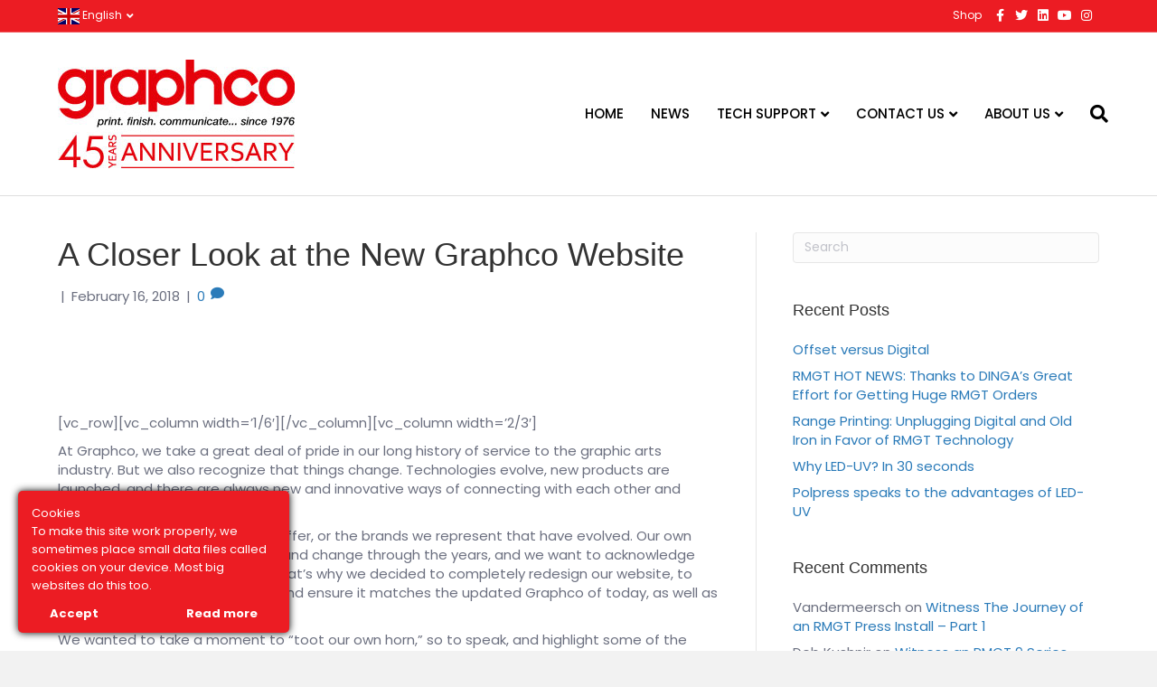

--- FILE ---
content_type: text/html; charset=UTF-8
request_url: https://rmgt9series.com/a-closer-look-at-the-new-graphco-website/
body_size: 16666
content:
<!DOCTYPE html>
<html lang="en">
<head>
<meta charset="UTF-8" />
<meta name='viewport' content='width=device-width, initial-scale=1.0' />
<meta http-equiv='X-UA-Compatible' content='IE=edge' />
<link rel="profile" href="https://gmpg.org/xfn/11" />
<title>A Closer Look at the New Graphco Website &#8211; RMGT 9Series</title>
<meta name='robots' content='max-image-preview:large' />
<link rel='dns-prefetch' href='//fonts.googleapis.com' />
<link href='https://fonts.gstatic.com' crossorigin rel='preconnect' />
<link rel="alternate" type="application/rss+xml" title="RMGT 9Series &raquo; Feed" href="https://rmgt9series.com/feed/" />
<link rel="alternate" type="application/rss+xml" title="RMGT 9Series &raquo; Comments Feed" href="https://rmgt9series.com/comments/feed/" />
<link rel="alternate" type="application/rss+xml" title="RMGT 9Series &raquo; A Closer Look at the New Graphco Website Comments Feed" href="https://rmgt9series.com/a-closer-look-at-the-new-graphco-website/feed/" />
<link rel="alternate" title="oEmbed (JSON)" type="application/json+oembed" href="https://rmgt9series.com/wp-json/oembed/1.0/embed?url=https%3A%2F%2Frmgt9series.com%2Fa-closer-look-at-the-new-graphco-website%2F" />
<link rel="alternate" title="oEmbed (XML)" type="text/xml+oembed" href="https://rmgt9series.com/wp-json/oembed/1.0/embed?url=https%3A%2F%2Frmgt9series.com%2Fa-closer-look-at-the-new-graphco-website%2F&#038;format=xml" />
<style id='wp-img-auto-sizes-contain-inline-css'>
img:is([sizes=auto i],[sizes^="auto," i]){contain-intrinsic-size:3000px 1500px}
/*# sourceURL=wp-img-auto-sizes-contain-inline-css */
</style>
<link rel='stylesheet' id='cnss_font_awesome_css-css' href='https://rmgt9series.com/wp-content/plugins/easy-social-icons/css/font-awesome/css/all.min.css?ver=7.0.0' media='all' />
<link rel='stylesheet' id='cnss_font_awesome_v4_shims-css' href='https://rmgt9series.com/wp-content/plugins/easy-social-icons/css/font-awesome/css/v4-shims.min.css?ver=7.0.0' media='all' />
<link rel='stylesheet' id='cnss_css-css' href='https://rmgt9series.com/wp-content/plugins/easy-social-icons/css/cnss.css?ver=1.0' media='all' />
<link rel='stylesheet' id='cnss_share_css-css' href='https://rmgt9series.com/wp-content/plugins/easy-social-icons/css/share.css?ver=1.0' media='all' />
<link rel='stylesheet' id='jquery.prettyphoto-css' href='https://rmgt9series.com/wp-content/plugins/wp-video-lightbox/css/prettyPhoto.css?ver=6.8.3' media='all' />
<link rel='stylesheet' id='video-lightbox-css' href='https://rmgt9series.com/wp-content/plugins/wp-video-lightbox/wp-video-lightbox.css?ver=6.8.3' media='all' />
<style id='wp-emoji-styles-inline-css'>

	img.wp-smiley, img.emoji {
		display: inline !important;
		border: none !important;
		box-shadow: none !important;
		height: 1em !important;
		width: 1em !important;
		margin: 0 0.07em !important;
		vertical-align: -0.1em !important;
		background: none !important;
		padding: 0 !important;
	}
/*# sourceURL=wp-emoji-styles-inline-css */
</style>
<style id='wp-block-library-inline-css'>
:root{--wp-block-synced-color:#7a00df;--wp-block-synced-color--rgb:122,0,223;--wp-bound-block-color:var(--wp-block-synced-color);--wp-editor-canvas-background:#ddd;--wp-admin-theme-color:#007cba;--wp-admin-theme-color--rgb:0,124,186;--wp-admin-theme-color-darker-10:#006ba1;--wp-admin-theme-color-darker-10--rgb:0,107,160.5;--wp-admin-theme-color-darker-20:#005a87;--wp-admin-theme-color-darker-20--rgb:0,90,135;--wp-admin-border-width-focus:2px}@media (min-resolution:192dpi){:root{--wp-admin-border-width-focus:1.5px}}.wp-element-button{cursor:pointer}:root .has-very-light-gray-background-color{background-color:#eee}:root .has-very-dark-gray-background-color{background-color:#313131}:root .has-very-light-gray-color{color:#eee}:root .has-very-dark-gray-color{color:#313131}:root .has-vivid-green-cyan-to-vivid-cyan-blue-gradient-background{background:linear-gradient(135deg,#00d084,#0693e3)}:root .has-purple-crush-gradient-background{background:linear-gradient(135deg,#34e2e4,#4721fb 50%,#ab1dfe)}:root .has-hazy-dawn-gradient-background{background:linear-gradient(135deg,#faaca8,#dad0ec)}:root .has-subdued-olive-gradient-background{background:linear-gradient(135deg,#fafae1,#67a671)}:root .has-atomic-cream-gradient-background{background:linear-gradient(135deg,#fdd79a,#004a59)}:root .has-nightshade-gradient-background{background:linear-gradient(135deg,#330968,#31cdcf)}:root .has-midnight-gradient-background{background:linear-gradient(135deg,#020381,#2874fc)}:root{--wp--preset--font-size--normal:16px;--wp--preset--font-size--huge:42px}.has-regular-font-size{font-size:1em}.has-larger-font-size{font-size:2.625em}.has-normal-font-size{font-size:var(--wp--preset--font-size--normal)}.has-huge-font-size{font-size:var(--wp--preset--font-size--huge)}.has-text-align-center{text-align:center}.has-text-align-left{text-align:left}.has-text-align-right{text-align:right}.has-fit-text{white-space:nowrap!important}#end-resizable-editor-section{display:none}.aligncenter{clear:both}.items-justified-left{justify-content:flex-start}.items-justified-center{justify-content:center}.items-justified-right{justify-content:flex-end}.items-justified-space-between{justify-content:space-between}.screen-reader-text{border:0;clip-path:inset(50%);height:1px;margin:-1px;overflow:hidden;padding:0;position:absolute;width:1px;word-wrap:normal!important}.screen-reader-text:focus{background-color:#ddd;clip-path:none;color:#444;display:block;font-size:1em;height:auto;left:5px;line-height:normal;padding:15px 23px 14px;text-decoration:none;top:5px;width:auto;z-index:100000}html :where(.has-border-color){border-style:solid}html :where([style*=border-top-color]){border-top-style:solid}html :where([style*=border-right-color]){border-right-style:solid}html :where([style*=border-bottom-color]){border-bottom-style:solid}html :where([style*=border-left-color]){border-left-style:solid}html :where([style*=border-width]){border-style:solid}html :where([style*=border-top-width]){border-top-style:solid}html :where([style*=border-right-width]){border-right-style:solid}html :where([style*=border-bottom-width]){border-bottom-style:solid}html :where([style*=border-left-width]){border-left-style:solid}html :where(img[class*=wp-image-]){height:auto;max-width:100%}:where(figure){margin:0 0 1em}html :where(.is-position-sticky){--wp-admin--admin-bar--position-offset:var(--wp-admin--admin-bar--height,0px)}@media screen and (max-width:600px){html :where(.is-position-sticky){--wp-admin--admin-bar--position-offset:0px}}

/*# sourceURL=wp-block-library-inline-css */
</style><link rel='stylesheet' id='wc-blocks-style-css' href='https://rmgt9series.com/wp-content/plugins/woocommerce/assets/client/blocks/wc-blocks.css?ver=wc-10.4.0' media='all' />
<style id='global-styles-inline-css'>
:root{--wp--preset--aspect-ratio--square: 1;--wp--preset--aspect-ratio--4-3: 4/3;--wp--preset--aspect-ratio--3-4: 3/4;--wp--preset--aspect-ratio--3-2: 3/2;--wp--preset--aspect-ratio--2-3: 2/3;--wp--preset--aspect-ratio--16-9: 16/9;--wp--preset--aspect-ratio--9-16: 9/16;--wp--preset--color--black: #000000;--wp--preset--color--cyan-bluish-gray: #abb8c3;--wp--preset--color--white: #ffffff;--wp--preset--color--pale-pink: #f78da7;--wp--preset--color--vivid-red: #cf2e2e;--wp--preset--color--luminous-vivid-orange: #ff6900;--wp--preset--color--luminous-vivid-amber: #fcb900;--wp--preset--color--light-green-cyan: #7bdcb5;--wp--preset--color--vivid-green-cyan: #00d084;--wp--preset--color--pale-cyan-blue: #8ed1fc;--wp--preset--color--vivid-cyan-blue: #0693e3;--wp--preset--color--vivid-purple: #9b51e0;--wp--preset--color--fl-heading-text: #333333;--wp--preset--color--fl-body-bg: #f2f2f2;--wp--preset--color--fl-body-text: #6b6f7f;--wp--preset--color--fl-accent: #2b7bb9;--wp--preset--color--fl-accent-hover: #2b7bb9;--wp--preset--color--fl-topbar-bg: #ec1c23;--wp--preset--color--fl-topbar-text: #ffffff;--wp--preset--color--fl-topbar-link: #ffffff;--wp--preset--color--fl-topbar-hover: #000000;--wp--preset--color--fl-header-bg: #ffffff;--wp--preset--color--fl-header-text: #000000;--wp--preset--color--fl-header-link: #000000;--wp--preset--color--fl-header-hover: #e9132b;--wp--preset--color--fl-nav-bg: #ffffff;--wp--preset--color--fl-nav-link: #020000;--wp--preset--color--fl-nav-hover: #000000;--wp--preset--color--fl-content-bg: #ffffff;--wp--preset--color--fl-footer-widgets-bg: #1e1e1e;--wp--preset--color--fl-footer-widgets-text: #ffffff;--wp--preset--color--fl-footer-widgets-link: #ffffff;--wp--preset--color--fl-footer-widgets-hover: #ffffff;--wp--preset--color--fl-footer-bg: #242424;--wp--preset--color--fl-footer-text: #ffffff;--wp--preset--color--fl-footer-link: #ffffff;--wp--preset--color--fl-footer-hover: #428bca;--wp--preset--gradient--vivid-cyan-blue-to-vivid-purple: linear-gradient(135deg,rgb(6,147,227) 0%,rgb(155,81,224) 100%);--wp--preset--gradient--light-green-cyan-to-vivid-green-cyan: linear-gradient(135deg,rgb(122,220,180) 0%,rgb(0,208,130) 100%);--wp--preset--gradient--luminous-vivid-amber-to-luminous-vivid-orange: linear-gradient(135deg,rgb(252,185,0) 0%,rgb(255,105,0) 100%);--wp--preset--gradient--luminous-vivid-orange-to-vivid-red: linear-gradient(135deg,rgb(255,105,0) 0%,rgb(207,46,46) 100%);--wp--preset--gradient--very-light-gray-to-cyan-bluish-gray: linear-gradient(135deg,rgb(238,238,238) 0%,rgb(169,184,195) 100%);--wp--preset--gradient--cool-to-warm-spectrum: linear-gradient(135deg,rgb(74,234,220) 0%,rgb(151,120,209) 20%,rgb(207,42,186) 40%,rgb(238,44,130) 60%,rgb(251,105,98) 80%,rgb(254,248,76) 100%);--wp--preset--gradient--blush-light-purple: linear-gradient(135deg,rgb(255,206,236) 0%,rgb(152,150,240) 100%);--wp--preset--gradient--blush-bordeaux: linear-gradient(135deg,rgb(254,205,165) 0%,rgb(254,45,45) 50%,rgb(107,0,62) 100%);--wp--preset--gradient--luminous-dusk: linear-gradient(135deg,rgb(255,203,112) 0%,rgb(199,81,192) 50%,rgb(65,88,208) 100%);--wp--preset--gradient--pale-ocean: linear-gradient(135deg,rgb(255,245,203) 0%,rgb(182,227,212) 50%,rgb(51,167,181) 100%);--wp--preset--gradient--electric-grass: linear-gradient(135deg,rgb(202,248,128) 0%,rgb(113,206,126) 100%);--wp--preset--gradient--midnight: linear-gradient(135deg,rgb(2,3,129) 0%,rgb(40,116,252) 100%);--wp--preset--font-size--small: 13px;--wp--preset--font-size--medium: 20px;--wp--preset--font-size--large: 36px;--wp--preset--font-size--x-large: 42px;--wp--preset--spacing--20: 0.44rem;--wp--preset--spacing--30: 0.67rem;--wp--preset--spacing--40: 1rem;--wp--preset--spacing--50: 1.5rem;--wp--preset--spacing--60: 2.25rem;--wp--preset--spacing--70: 3.38rem;--wp--preset--spacing--80: 5.06rem;--wp--preset--shadow--natural: 6px 6px 9px rgba(0, 0, 0, 0.2);--wp--preset--shadow--deep: 12px 12px 50px rgba(0, 0, 0, 0.4);--wp--preset--shadow--sharp: 6px 6px 0px rgba(0, 0, 0, 0.2);--wp--preset--shadow--outlined: 6px 6px 0px -3px rgb(255, 255, 255), 6px 6px rgb(0, 0, 0);--wp--preset--shadow--crisp: 6px 6px 0px rgb(0, 0, 0);}:where(.is-layout-flex){gap: 0.5em;}:where(.is-layout-grid){gap: 0.5em;}body .is-layout-flex{display: flex;}.is-layout-flex{flex-wrap: wrap;align-items: center;}.is-layout-flex > :is(*, div){margin: 0;}body .is-layout-grid{display: grid;}.is-layout-grid > :is(*, div){margin: 0;}:where(.wp-block-columns.is-layout-flex){gap: 2em;}:where(.wp-block-columns.is-layout-grid){gap: 2em;}:where(.wp-block-post-template.is-layout-flex){gap: 1.25em;}:where(.wp-block-post-template.is-layout-grid){gap: 1.25em;}.has-black-color{color: var(--wp--preset--color--black) !important;}.has-cyan-bluish-gray-color{color: var(--wp--preset--color--cyan-bluish-gray) !important;}.has-white-color{color: var(--wp--preset--color--white) !important;}.has-pale-pink-color{color: var(--wp--preset--color--pale-pink) !important;}.has-vivid-red-color{color: var(--wp--preset--color--vivid-red) !important;}.has-luminous-vivid-orange-color{color: var(--wp--preset--color--luminous-vivid-orange) !important;}.has-luminous-vivid-amber-color{color: var(--wp--preset--color--luminous-vivid-amber) !important;}.has-light-green-cyan-color{color: var(--wp--preset--color--light-green-cyan) !important;}.has-vivid-green-cyan-color{color: var(--wp--preset--color--vivid-green-cyan) !important;}.has-pale-cyan-blue-color{color: var(--wp--preset--color--pale-cyan-blue) !important;}.has-vivid-cyan-blue-color{color: var(--wp--preset--color--vivid-cyan-blue) !important;}.has-vivid-purple-color{color: var(--wp--preset--color--vivid-purple) !important;}.has-black-background-color{background-color: var(--wp--preset--color--black) !important;}.has-cyan-bluish-gray-background-color{background-color: var(--wp--preset--color--cyan-bluish-gray) !important;}.has-white-background-color{background-color: var(--wp--preset--color--white) !important;}.has-pale-pink-background-color{background-color: var(--wp--preset--color--pale-pink) !important;}.has-vivid-red-background-color{background-color: var(--wp--preset--color--vivid-red) !important;}.has-luminous-vivid-orange-background-color{background-color: var(--wp--preset--color--luminous-vivid-orange) !important;}.has-luminous-vivid-amber-background-color{background-color: var(--wp--preset--color--luminous-vivid-amber) !important;}.has-light-green-cyan-background-color{background-color: var(--wp--preset--color--light-green-cyan) !important;}.has-vivid-green-cyan-background-color{background-color: var(--wp--preset--color--vivid-green-cyan) !important;}.has-pale-cyan-blue-background-color{background-color: var(--wp--preset--color--pale-cyan-blue) !important;}.has-vivid-cyan-blue-background-color{background-color: var(--wp--preset--color--vivid-cyan-blue) !important;}.has-vivid-purple-background-color{background-color: var(--wp--preset--color--vivid-purple) !important;}.has-black-border-color{border-color: var(--wp--preset--color--black) !important;}.has-cyan-bluish-gray-border-color{border-color: var(--wp--preset--color--cyan-bluish-gray) !important;}.has-white-border-color{border-color: var(--wp--preset--color--white) !important;}.has-pale-pink-border-color{border-color: var(--wp--preset--color--pale-pink) !important;}.has-vivid-red-border-color{border-color: var(--wp--preset--color--vivid-red) !important;}.has-luminous-vivid-orange-border-color{border-color: var(--wp--preset--color--luminous-vivid-orange) !important;}.has-luminous-vivid-amber-border-color{border-color: var(--wp--preset--color--luminous-vivid-amber) !important;}.has-light-green-cyan-border-color{border-color: var(--wp--preset--color--light-green-cyan) !important;}.has-vivid-green-cyan-border-color{border-color: var(--wp--preset--color--vivid-green-cyan) !important;}.has-pale-cyan-blue-border-color{border-color: var(--wp--preset--color--pale-cyan-blue) !important;}.has-vivid-cyan-blue-border-color{border-color: var(--wp--preset--color--vivid-cyan-blue) !important;}.has-vivid-purple-border-color{border-color: var(--wp--preset--color--vivid-purple) !important;}.has-vivid-cyan-blue-to-vivid-purple-gradient-background{background: var(--wp--preset--gradient--vivid-cyan-blue-to-vivid-purple) !important;}.has-light-green-cyan-to-vivid-green-cyan-gradient-background{background: var(--wp--preset--gradient--light-green-cyan-to-vivid-green-cyan) !important;}.has-luminous-vivid-amber-to-luminous-vivid-orange-gradient-background{background: var(--wp--preset--gradient--luminous-vivid-amber-to-luminous-vivid-orange) !important;}.has-luminous-vivid-orange-to-vivid-red-gradient-background{background: var(--wp--preset--gradient--luminous-vivid-orange-to-vivid-red) !important;}.has-very-light-gray-to-cyan-bluish-gray-gradient-background{background: var(--wp--preset--gradient--very-light-gray-to-cyan-bluish-gray) !important;}.has-cool-to-warm-spectrum-gradient-background{background: var(--wp--preset--gradient--cool-to-warm-spectrum) !important;}.has-blush-light-purple-gradient-background{background: var(--wp--preset--gradient--blush-light-purple) !important;}.has-blush-bordeaux-gradient-background{background: var(--wp--preset--gradient--blush-bordeaux) !important;}.has-luminous-dusk-gradient-background{background: var(--wp--preset--gradient--luminous-dusk) !important;}.has-pale-ocean-gradient-background{background: var(--wp--preset--gradient--pale-ocean) !important;}.has-electric-grass-gradient-background{background: var(--wp--preset--gradient--electric-grass) !important;}.has-midnight-gradient-background{background: var(--wp--preset--gradient--midnight) !important;}.has-small-font-size{font-size: var(--wp--preset--font-size--small) !important;}.has-medium-font-size{font-size: var(--wp--preset--font-size--medium) !important;}.has-large-font-size{font-size: var(--wp--preset--font-size--large) !important;}.has-x-large-font-size{font-size: var(--wp--preset--font-size--x-large) !important;}
/*# sourceURL=global-styles-inline-css */
</style>

<style id='classic-theme-styles-inline-css'>
/*! This file is auto-generated */
.wp-block-button__link{color:#fff;background-color:#32373c;border-radius:9999px;box-shadow:none;text-decoration:none;padding:calc(.667em + 2px) calc(1.333em + 2px);font-size:1.125em}.wp-block-file__button{background:#32373c;color:#fff;text-decoration:none}
/*# sourceURL=/wp-includes/css/classic-themes.min.css */
</style>
<link rel='stylesheet' id='ct-uber-gdpr-css' href='https://rmgt9series.com/wp-content/plugins/ct-uber-gdpr/assets/css/style.css?ver=6.8.3' media='all' />
<link rel='stylesheet' id='woocommerce-layout-css' href='https://rmgt9series.com/wp-content/plugins/woocommerce/assets/css/woocommerce-layout.css?ver=10.4.0' media='all' />
<link rel='stylesheet' id='woocommerce-smallscreen-css' href='https://rmgt9series.com/wp-content/plugins/woocommerce/assets/css/woocommerce-smallscreen.css?ver=10.4.0' media='only screen and (max-width: 767px)' />
<link rel='stylesheet' id='woocommerce-general-css' href='https://rmgt9series.com/wp-content/plugins/woocommerce/assets/css/woocommerce.css?ver=10.4.0' media='all' />
<style id='woocommerce-inline-inline-css'>
.woocommerce form .form-row .required { visibility: visible; }
/*# sourceURL=woocommerce-inline-inline-css */
</style>
<link rel='stylesheet' id='jquery-magnificpopup-css' href='https://rmgt9series.com/wp-content/plugins/bb-plugin/css/jquery.magnificpopup.min.css?ver=2.9.4.1' media='all' />
<link rel='stylesheet' id='font-awesome-5-css' href='https://rmgt9series.com/wp-content/plugins/bb-plugin/fonts/fontawesome/5.15.4/css/all.min.css?ver=2.9.4.1' media='all' />
<link rel='stylesheet' id='bootstrap-css' href='https://rmgt9series.com/wp-content/themes/bb-theme/css/bootstrap.min.css?ver=1.7.19.1' media='all' />
<link rel='stylesheet' id='fl-automator-skin-css' href='https://rmgt9series.com/wp-content/uploads/bb-theme/skin-693c03c881add.css?ver=1.7.19.1' media='all' />
<link rel='stylesheet' id='fl-child-theme-css' href='https://rmgt9series.com/wp-content/themes/bb-theme-child/style.css?ver=6.8.3' media='all' />
<link rel='stylesheet' id='fl-builder-google-fonts-be1a58aa9a45632ede7273fc6e997654-css' href='//fonts.googleapis.com/css?family=Poppins%3A300%2C400%2C700%2C500&#038;ver=6.8.3' media='all' />
<script src="https://rmgt9series.com/wp-includes/js/jquery/jquery.min.js?ver=3.7.1" id="jquery-core-js"></script>
<script src="https://rmgt9series.com/wp-includes/js/jquery/jquery-migrate.min.js?ver=3.4.1" id="jquery-migrate-js"></script>
<script src="https://rmgt9series.com/wp-content/plugins/easy-social-icons/js/cnss.js?ver=1.0" id="cnss_js-js"></script>
<script src="https://rmgt9series.com/wp-content/plugins/easy-social-icons/js/share.js?ver=1.0" id="cnss_share_js-js"></script>
<script id="file_uploads_nfpluginsettings-js-extra">
var params = {"clearLogRestUrl":"https://rmgt9series.com/wp-json/nf-file-uploads/debug-log/delete-all","clearLogButtonId":"file_uploads_clear_debug_logger","downloadLogRestUrl":"https://rmgt9series.com/wp-json/nf-file-uploads/debug-log/get-all","downloadLogButtonId":"file_uploads_download_debug_logger"};
//# sourceURL=file_uploads_nfpluginsettings-js-extra
</script>
<script src="https://rmgt9series.com/wp-content/plugins/ninja-forms-uploads/assets/js/nfpluginsettings.js?ver=3.3.22" id="file_uploads_nfpluginsettings-js"></script>
<script src="https://rmgt9series.com/wp-content/plugins/wp-video-lightbox/js/jquery.prettyPhoto.js?ver=3.1.6" id="jquery.prettyphoto-js"></script>
<script id="video-lightbox-js-extra">
var vlpp_vars = {"prettyPhoto_rel":"wp-video-lightbox","animation_speed":"fast","slideshow":"5000","autoplay_slideshow":"false","opacity":"0.80","show_title":"true","allow_resize":"true","allow_expand":"true","default_width":"640","default_height":"480","counter_separator_label":"/","theme":"pp_default","horizontal_padding":"20","hideflash":"false","wmode":"opaque","autoplay":"false","modal":"false","deeplinking":"false","overlay_gallery":"true","overlay_gallery_max":"30","keyboard_shortcuts":"true","ie6_fallback":"true"};
//# sourceURL=video-lightbox-js-extra
</script>
<script src="https://rmgt9series.com/wp-content/plugins/wp-video-lightbox/js/video-lightbox.js?ver=3.1.6" id="video-lightbox-js"></script>
<script src="https://rmgt9series.com/wp-content/plugins/woocommerce/assets/js/jquery-blockui/jquery.blockUI.min.js?ver=2.7.0-wc.10.4.0" id="wc-jquery-blockui-js" defer data-wp-strategy="defer"></script>
<script id="wc-add-to-cart-js-extra">
var wc_add_to_cart_params = {"ajax_url":"/wp-admin/admin-ajax.php","wc_ajax_url":"/?wc-ajax=%%endpoint%%","i18n_view_cart":"View cart","cart_url":"https://rmgt9series.com","is_cart":"","cart_redirect_after_add":"no"};
//# sourceURL=wc-add-to-cart-js-extra
</script>
<script src="https://rmgt9series.com/wp-content/plugins/woocommerce/assets/js/frontend/add-to-cart.min.js?ver=10.4.0" id="wc-add-to-cart-js" defer data-wp-strategy="defer"></script>
<script src="https://rmgt9series.com/wp-content/plugins/woocommerce/assets/js/js-cookie/js.cookie.min.js?ver=2.1.4-wc.10.4.0" id="wc-js-cookie-js" defer data-wp-strategy="defer"></script>
<script id="woocommerce-js-extra">
var woocommerce_params = {"ajax_url":"/wp-admin/admin-ajax.php","wc_ajax_url":"/?wc-ajax=%%endpoint%%","i18n_password_show":"Show password","i18n_password_hide":"Hide password"};
//# sourceURL=woocommerce-js-extra
</script>
<script src="https://rmgt9series.com/wp-content/plugins/woocommerce/assets/js/frontend/woocommerce.min.js?ver=10.4.0" id="woocommerce-js" defer data-wp-strategy="defer"></script>
<link rel="https://api.w.org/" href="https://rmgt9series.com/wp-json/" /><link rel="alternate" title="JSON" type="application/json" href="https://rmgt9series.com/wp-json/wp/v2/posts/7556" /><link rel="EditURI" type="application/rsd+xml" title="RSD" href="https://rmgt9series.com/xmlrpc.php?rsd" />
<meta name="generator" content="WordPress 6.8.3" />
<meta name="generator" content="WooCommerce 10.4.0" />
<link rel="canonical" href="https://rmgt9series.com/a-closer-look-at-the-new-graphco-website/" />
<link rel='shortlink' href='https://rmgt9series.com/?p=7556' />
<style type="text/css">
		ul.cnss-social-icon li.cn-fa-icon a{background-color:#666666!important;}
		ul.cnss-social-icon li.cn-fa-icon a:hover{background-color:#4c87ca!important;color:#ffffff!important;}
		</style><script>
            WP_VIDEO_LIGHTBOX_VERSION="1.9.12";
            WP_VID_LIGHTBOX_URL="https://rmgt9series.com/wp-content/plugins/wp-video-lightbox";
                        function wpvl_paramReplace(name, string, value) {
                // Find the param with regex
                // Grab the first character in the returned string (should be ? or &)
                // Replace our href string with our new value, passing on the name and delimeter

                var re = new RegExp("[\?&]" + name + "=([^&#]*)");
                var matches = re.exec(string);
                var newString;

                if (matches === null) {
                    // if there are no params, append the parameter
                    newString = string + '?' + name + '=' + value;
                } else {
                    var delimeter = matches[0].charAt(0);
                    newString = string.replace(re, delimeter + name + "=" + value);
                }
                return newString;
            }
            </script><link rel="pingback" href="https://rmgt9series.com/xmlrpc.php">
	<noscript><style>.woocommerce-product-gallery{ opacity: 1 !important; }</style></noscript>
	<style>.recentcomments a{display:inline !important;padding:0 !important;margin:0 !important;}</style>
        <div id="wdm-cart-count" style="display:none" data-display-bubble="0">
            <a href='https://rmgt9series.com/inquiry-and-quote-cart/' class='wdm-cart-count-link' title="0 product added in Inquiry Cart">
                <span class='wdm-quoteupicon wdm-quoteupicon-list'></span><span class='wdm-quoteupicon-count'>0</span>
            </a>
        </div>
        <link rel="icon" href="https://rmgt9series.com/wp-content/uploads/2019/02/cropped-graphco-favicon-1-32x32.png" sizes="32x32" />
<link rel="icon" href="https://rmgt9series.com/wp-content/uploads/2019/02/cropped-graphco-favicon-1-192x192.png" sizes="192x192" />
<link rel="apple-touch-icon" href="https://rmgt9series.com/wp-content/uploads/2019/02/cropped-graphco-favicon-1-180x180.png" />
<meta name="msapplication-TileImage" content="https://rmgt9series.com/wp-content/uploads/2019/02/cropped-graphco-favicon-1-270x270.png" />
		<style id="wp-custom-css">
			/* Grayscale To Color */
.gray-scale-img .fl-photo-content {
  overflow: hidden;
  -webkit-backface-visibility: hidden;
}
.gray-scale-img .fl-photo-content .fl-photo-img {
  -webkit-filter: grayscale(100%);
          filter: grayscale(100%);
  -webkit-transition: .3s ease-in-out;
          transition: .3s ease-in-out;
  will-change: filter;
}
.gray-scale-img .fl-photo-content .fl-photo-img:hover {
  -webkit-filter: grayscale(0);
          filter: grayscale(0);
}

.widget_cnss_widget {
	float:left !important;
}

.fl-page-footer-widgets a:hover .fa{
	color:#fff !important;
}
@media screen and (min-width: 900px){
#accordion-container{
	width:50%;
	float:right;
}
}
#accordion-container{
	padding:0px !important;
	border: 1px solid #d3d3d3 !important;
background: #e6e6e6 url("https://ajax.googleapis.com/ajax/libs/jqueryui/1.11.2/themes/smoothness/images/ui-bg_glass_75_e6e6e6_1x400.png") 50% 50% repeat-x !important;}

.description_tab{
	float:none !important;
	text-align:center !important;
	font-weight: 600 !important;
text-transform: uppercase !important;
letter-spacing: 1px !important;
font-family: 'Open Sans',sans-serif !important;
}
.accordion-header-icon{
	display:none !important;
}


.accordion-header{
	background:transparent !important;
}

.fl-post-grid-title a:hover, .fl-post-grid-title a:focus {
color: #d60000 !important;
}

.fl-post-author{
	display:none !important;
}

.related.products{
  display: none !important;
}

.product_type_simple{
	background-color: #eee !important;
}
@media screen and (max-width: 400px){
.fl-page-footer-widgets-row .col-sm-4 {
	clear:both !important;
	}
}

.fl-page-footer-widgets-row .col-sm-3:nth-child(1),.fl-page-footer-widgets-row .col-sm-3:nth-child(2) {
width:30% !important
}

.fl-page-footer-widgets-row .col-sm-3:nth-child(3),.fl-page-footer-widgets-row .col-sm-3:nth-child(4) {
width:20% !important
}

.term-883 .type-product, .term-884 .type-product, .term-885 .type-product, .term-859 .type-product, .term-17 .type-product, .term-1000  .type-product {
display:none !important
}

.term-883 .woocommerce-result-count, .term-884 .woocommerce-result-count, .term-885 .woocommerce-result-count, .term-859 .woocommerce-result-count,
.term-17 .woocommerce-result-count, .term-1000  .woocommerce-result-count{
	display:none !important 
}

.term-883 .woocommerce-pagination, .term-884 .woocommerce-pagination, .term-885 .woocommerce-pagination, .term-859 .woocommerce-pagination, .term-17 .woocommerce-pagination, .term-1000 .woocommerce-pagination{
display:none !important
}

.attachment-woocommerce_thumbnail {
height:161px !important
}

#wpnbio-close img {
    background: #fff !important;
}		</style>
		<script id="fl-theme-custom-js"><script type="text/javascript">
piAId = '689483';
piCId = '1999';
piHostname = 'pi.pardot.com';

(function() {
function async_load(){
var s = document.createElement('script'); s.type = 'text/javascript';
s.src = ('https:' == document.location.protocol ? 'https://pi' : 'http://cdn') + '.pardot.com/pd.js';
var c = document.getElementsByTagName('script')[0]; c.parentNode.insertBefore(s, c);
}
if(window.attachEvent) { window.attachEvent('onload', async_load); }
else { window.addEventListener('load', async_load, false); }
})();
</script>
</script>
<script type="text/javascript">
    var _ss = _ss || [];
    _ss.push(['_setDomain', 'https://koi-3QN8OHYUXS.marketingautomation.services/net']);
    _ss.push(['_setAccount', 'KOI-3T5DB79E3M']);
    _ss.push(['_trackPageView']);
(function() {
    var ss = document.createElement('script');
    ss.type = 'text/javascript'; ss.async = true;
    ss.src = ('https:' == document.location.protocol ? 'https://' : 'http://') + 'koi-3QN8OHYUXS.marketingautomation.services/client/ss.js?ver=1.1.1';
    var scr = document.getElementsByTagName('script')[0];
    scr.parentNode.insertBefore(ss, scr);
})();
</script>


<!-- Global site tag (gtag.js) - Google Analytics -->
<script async src="https://www.googletagmanager.com/gtag/js?id=UA-135071642-1"></script>
<script>
  window.dataLayer = window.dataLayer || [];
  function gtag(){dataLayer.push(arguments);}
  gtag('js', new Date());

  gtag('config', 'UA-135071642-1');
</script>

<link rel='stylesheet' id='wdm-quoteup-icon-css' href='https://rmgt9series.com/wp-content/plugins/product-enquiry-pro/css/public/wdm-quoteup-icon.css?ver=6.8.3' media='all' />
<link rel='stylesheet' id='quoteup-common-css-css' href='https://rmgt9series.com/wp-content/plugins/product-enquiry-pro/css/common.css?ver=6.8.3' media='all' />
</head>
<body data-rsssl=1 class="wp-singular post-template-default single single-post postid-7556 single-format-standard wp-theme-bb-theme wp-child-theme-bb-theme-child theme-bb-theme fl-builder-2-9-4-1 fl-theme-1-7-19-1 fl-no-js woocommerce-no-js fl-framework-bootstrap fl-preset-default fl-full-width fl-has-sidebar fl-scroll-to-top fl-search-active fl-submenu-indicator" itemscope="itemscope" itemtype="https://schema.org/WebPage">
<script>!function(){function e(){var e=((new Date).getTime(),document.createElement("script"));e.type="text/javascript",e.async=!0,e.setAttribute("embed-id","decf5544-604f-471c-af87-f9eb93e355de"),e.src="https://embed.adabundle.com/embed-scripts/decf5544-604f-471c-af87-f9eb93e355de";var t=document.getElementsByTagName("script")[0];t.parentNode.insertBefore(e,t)}var t=window;t.attachEvent?t.attachEvent("onload",e):t.addEventListener("load",e,!1)}();</script><a aria-label="Skip to content" class="fl-screen-reader-text" href="#fl-main-content">Skip to content</a><div class="fl-page">
	<header class="fl-page-header fl-page-header-fixed fl-page-nav-right fl-page-nav-toggle-button fl-page-nav-toggle-visible-mobile"  role="banner">
	<div class="fl-page-header-wrap">
		<div class="fl-page-header-container container">
			<div class="fl-page-header-row row">
				<div class="col-sm-12 col-md-3 fl-page-logo-wrap">
					<div class="fl-page-header-logo">
						<a href="https://rmgt9series.com/"><img loading="false" data-no-lazy="1" class="fl-logo-img" itemscope itemtype="https://schema.org/ImageObject" src="https://rmgt9series.com/wp-content/uploads/2021/07/45th-Anniversary-Logo-Final.jpg" data-retina="https://rmgt9series.com/wp-content/uploads/2021/07/45th-Anniversary-Logo-Final.jpg" title="" alt="RMGT 9Series" /><meta itemprop="name" content="RMGT 9Series" /></a>
					</div>
				</div>
				<div class="col-sm-12 col-md-9 fl-page-fixed-nav-wrap">
					<div class="fl-page-nav-wrap">
						<nav class="fl-page-nav fl-nav navbar navbar-default navbar-expand-md" aria-label="Header Menu" role="navigation">
							<button type="button" class="navbar-toggle navbar-toggler" data-toggle="collapse" data-target=".fl-page-nav-collapse">
								<span>Menu</span>
							</button>
							<div class="fl-page-nav-collapse collapse navbar-collapse">
								<ul id="menu-main" class="nav navbar-nav navbar-right menu fl-theme-menu"><li id="menu-item-15893" class="menu-item menu-item-type-post_type menu-item-object-page menu-item-15893 nav-item"><a href="https://rmgt9series.com/rmgt-9-profitability-profiles/" class="nav-link">Home</a></li>
<li id="menu-item-15915" class="menu-item menu-item-type-post_type menu-item-object-page menu-item-15915 nav-item"><a href="https://rmgt9series.com/news/" class="nav-link">News</a></li>
<li id="menu-item-16310" class="menu-item menu-item-type-post_type menu-item-object-page menu-item-has-children menu-item-16310 nav-item"><a href="https://rmgt9series.com/support/" class="nav-link">Tech Support</a><div class="fl-submenu-icon-wrap"><span class="fl-submenu-toggle-icon"></span></div>
<ul class="sub-menu">
	<li id="menu-item-16311" class="menu-item menu-item-type-post_type menu-item-object-page menu-item-16311 nav-item"><a href="https://rmgt9series.com/support/" class="nav-link">Graphco Tech Services</a></li>
	<li id="menu-item-16312" class="menu-item menu-item-type-post_type menu-item-object-page menu-item-16312 nav-item"><a href="https://rmgt9series.com/service-call/" class="nav-link">Service Call</a></li>
	<li id="menu-item-16313" class="menu-item menu-item-type-post_type menu-item-object-page menu-item-16313 nav-item"><a href="https://rmgt9series.com/maintenance-contracts/" class="nav-link">MAINTENANCE CONTRACTS</a></li>
</ul>
</li>
<li id="menu-item-8635" class="menu-item menu-item-type-post_type menu-item-object-page menu-item-has-children menu-item-8635 nav-item"><a href="https://rmgt9series.com/contact-us/" class="nav-link">Contact Us</a><div class="fl-submenu-icon-wrap"><span class="fl-submenu-toggle-icon"></span></div>
<ul class="sub-menu">
	<li id="menu-item-13596" class="menu-item menu-item-type-post_type menu-item-object-page menu-item-13596 nav-item"><a href="https://rmgt9series.com/contact-us/" class="nav-link">Contact Us | Locations</a></li>
	<li id="menu-item-13591" class="menu-item menu-item-type-custom menu-item-object-custom menu-item-13591 nav-item"><a href="mailto:orders@graphco.com" class="nav-link">Order Parts</a></li>
	<li id="menu-item-16317" class="menu-item menu-item-type-post_type menu-item-object-page menu-item-16317 nav-item"><a href="https://rmgt9series.com/service-call/" class="nav-link">Place a Service Call</a></li>
	<li id="menu-item-16318" class="menu-item menu-item-type-post_type menu-item-object-page menu-item-16318 nav-item"><a href="https://rmgt9series.com/contact-us/" class="nav-link">General Inquiries</a></li>
</ul>
</li>
<li id="menu-item-8634" class="menu-item menu-item-type-post_type menu-item-object-page menu-item-has-children menu-item-8634 nav-item"><a href="https://rmgt9series.com/about-graphco/" class="nav-link">About Us</a><div class="fl-submenu-icon-wrap"><span class="fl-submenu-toggle-icon"></span></div>
<ul class="sub-menu">
	<li id="menu-item-14426" class="menu-item menu-item-type-post_type menu-item-object-page menu-item-14426 nav-item"><a href="https://rmgt9series.com/about-graphco/" class="nav-link">ABOUT GRAPHCO</a></li>
	<li id="menu-item-14427" class="menu-item menu-item-type-post_type menu-item-object-page menu-item-14427 nav-item"><a href="https://rmgt9series.com/sales-team/" class="nav-link">MEET THE SALES TEAM</a></li>
</ul>
</li>
</ul>							</div>
						</nav>
					</div>
				</div>
			</div>
		</div>
	</div>
</header><!-- .fl-page-header-fixed -->
<div class="fl-page-bar">
	<div class="fl-page-bar-container container">
		<div class="fl-page-bar-row row">
			<div class="col-sm-6 col-md-6 text-left clearfix">		<nav class="top-bar-nav" aria-label="Top Bar Menu" itemscope="itemscope" itemtype="https://schema.org/SiteNavigationElement"			role="navigation">
			<ul id="menu-topbar" class="fl-page-bar-nav nav navbar-nav menu"><li class="menu-item menu-item-gtranslate menu-item-has-children notranslate"><a href="#" data-gt-lang="en" class="gt-current-wrapper notranslate"><img src="https://rmgt9series.com/wp-content/plugins/gtranslate/flags/svg/en.svg" width="24" height="24" alt="en" loading="lazy"> <span>English</span></a><ul class="dropdown-menu sub-menu"><li class="menu-item menu-item-gtranslate-child"><a href="#" data-gt-lang="en" class="gt-current-lang notranslate"><img src="https://rmgt9series.com/wp-content/plugins/gtranslate/flags/svg/en.svg" width="24" height="24" alt="en" loading="lazy"> <span>English</span></a></li><li class="menu-item menu-item-gtranslate-child"><a href="#" data-gt-lang="fr" class="notranslate"><img src="https://rmgt9series.com/wp-content/plugins/gtranslate/flags/svg/fr.svg" width="24" height="24" alt="fr" loading="lazy"> <span>French</span></a></li><li class="menu-item menu-item-gtranslate-child"><a href="#" data-gt-lang="es" class="notranslate"><img src="https://rmgt9series.com/wp-content/plugins/gtranslate/flags/svg/es.svg" width="24" height="24" alt="es" loading="lazy"> <span>Spanish</span></a></li></ul></li></ul></nav></div>			<div class="col-sm-6 col-md-6 text-right clearfix"><div class="fl-page-bar-text fl-page-bar-text-2"><a href="/shop">Shop</a></div>	<div class="fl-social-icons">
	<a href="https://www.facebook.com/OHgraphco/" target="_self" rel="noopener noreferrer"><span class="sr-only">Facebook</span><i aria-hidden="true" class="fab fa-facebook-f mono"></i></a><a href="https://twitter.com/ohgraphco?lang=en" target="_self" rel="noopener noreferrer"><span class="sr-only">Twitter</span><i aria-hidden="true" class="fab fa-twitter mono"></i></a><a href="https://www.linkedin.com/company/graphco/" target="_self" rel="noopener noreferrer"><span class="sr-only">Linkedin</span><i aria-hidden="true" class="fab fa-linkedin mono"></i></a><a href="https://www.youtube.com/user/OHGraphco?feature=mhee" target="_self" rel="noopener noreferrer"><span class="sr-only">Youtube</span><i aria-hidden="true" class="fab fa-youtube mono"></i></a><a href="https://www.instagram.com/ohiographcoinc/" target="_self" rel="noopener noreferrer"><span class="sr-only">Instagram</span><i aria-hidden="true" class="fab fa-instagram mono"></i></a></div>
</div>		</div>
	</div>
</div><!-- .fl-page-bar -->
<header class="fl-page-header fl-page-header-primary fl-page-nav-right fl-page-nav-toggle-button fl-page-nav-toggle-visible-mobile" itemscope="itemscope" itemtype="https://schema.org/WPHeader"  role="banner">
	<div class="fl-page-header-wrap">
		<div class="fl-page-header-container container">
			<div class="fl-page-header-row row">
				<div class="col-sm-12 col-md-4 fl-page-header-logo-col">
					<div class="fl-page-header-logo" itemscope="itemscope" itemtype="https://schema.org/Organization">
						<a href="https://rmgt9series.com/" itemprop="url"><img class="fl-logo-img" loading="false" data-no-lazy="1"   itemscope itemtype="https://schema.org/ImageObject" src="https://rmgt9series.com/wp-content/uploads/2021/07/45th-Anniversary-Logo-Final.jpg" data-retina="https://rmgt9series.com/wp-content/uploads/2021/07/45th-Anniversary-Logo-Final.jpg" data-mobile="https://rmgt9series.com/wp-content/uploads/2021/07/45th-Anniversary-Logo-Final.jpg" data-mobile-width="262" data-mobile-height="120" title="" width="262" data-width="262" height="120" data-height="120" alt="RMGT 9Series" /><meta itemprop="name" content="RMGT 9Series" /></a>
											</div>
				</div>
				<div class="col-sm-12 col-md-8 fl-page-nav-col">
					<div class="fl-page-nav-wrap">
						<nav class="fl-page-nav fl-nav navbar navbar-default navbar-expand-md" aria-label="Header Menu" itemscope="itemscope" itemtype="https://schema.org/SiteNavigationElement" role="navigation">
							<button type="button" class="navbar-toggle navbar-toggler" data-toggle="collapse" data-target=".fl-page-nav-collapse">
								<span>Menu</span>
							</button>
							<div class="fl-page-nav-collapse collapse navbar-collapse">
								<ul id="menu-main-1" class="nav navbar-nav navbar-right menu fl-theme-menu"><li class="menu-item menu-item-type-post_type menu-item-object-page menu-item-15893 nav-item"><a href="https://rmgt9series.com/rmgt-9-profitability-profiles/" class="nav-link">Home</a></li>
<li class="menu-item menu-item-type-post_type menu-item-object-page menu-item-15915 nav-item"><a href="https://rmgt9series.com/news/" class="nav-link">News</a></li>
<li class="menu-item menu-item-type-post_type menu-item-object-page menu-item-has-children menu-item-16310 nav-item"><a href="https://rmgt9series.com/support/" class="nav-link">Tech Support</a><div class="fl-submenu-icon-wrap"><span class="fl-submenu-toggle-icon"></span></div>
<ul class="sub-menu">
	<li class="menu-item menu-item-type-post_type menu-item-object-page menu-item-16311 nav-item"><a href="https://rmgt9series.com/support/" class="nav-link">Graphco Tech Services</a></li>
	<li class="menu-item menu-item-type-post_type menu-item-object-page menu-item-16312 nav-item"><a href="https://rmgt9series.com/service-call/" class="nav-link">Service Call</a></li>
	<li class="menu-item menu-item-type-post_type menu-item-object-page menu-item-16313 nav-item"><a href="https://rmgt9series.com/maintenance-contracts/" class="nav-link">MAINTENANCE CONTRACTS</a></li>
</ul>
</li>
<li class="menu-item menu-item-type-post_type menu-item-object-page menu-item-has-children menu-item-8635 nav-item"><a href="https://rmgt9series.com/contact-us/" class="nav-link">Contact Us</a><div class="fl-submenu-icon-wrap"><span class="fl-submenu-toggle-icon"></span></div>
<ul class="sub-menu">
	<li class="menu-item menu-item-type-post_type menu-item-object-page menu-item-13596 nav-item"><a href="https://rmgt9series.com/contact-us/" class="nav-link">Contact Us | Locations</a></li>
	<li class="menu-item menu-item-type-custom menu-item-object-custom menu-item-13591 nav-item"><a href="mailto:orders@graphco.com" class="nav-link">Order Parts</a></li>
	<li class="menu-item menu-item-type-post_type menu-item-object-page menu-item-16317 nav-item"><a href="https://rmgt9series.com/service-call/" class="nav-link">Place a Service Call</a></li>
	<li class="menu-item menu-item-type-post_type menu-item-object-page menu-item-16318 nav-item"><a href="https://rmgt9series.com/contact-us/" class="nav-link">General Inquiries</a></li>
</ul>
</li>
<li class="menu-item menu-item-type-post_type menu-item-object-page menu-item-has-children menu-item-8634 nav-item"><a href="https://rmgt9series.com/about-graphco/" class="nav-link">About Us</a><div class="fl-submenu-icon-wrap"><span class="fl-submenu-toggle-icon"></span></div>
<ul class="sub-menu">
	<li class="menu-item menu-item-type-post_type menu-item-object-page menu-item-14426 nav-item"><a href="https://rmgt9series.com/about-graphco/" class="nav-link">ABOUT GRAPHCO</a></li>
	<li class="menu-item menu-item-type-post_type menu-item-object-page menu-item-14427 nav-item"><a href="https://rmgt9series.com/sales-team/" class="nav-link">MEET THE SALES TEAM</a></li>
</ul>
</li>
</ul><div class="fl-page-nav-search">
	<a href="#" class="fas fa-search" aria-label="Search" aria-expanded="false" aria-haspopup="true" id='flsearchform'></a>
	<form method="get" role="search" aria-label="Search" action="https://rmgt9series.com/" title="Type and press Enter to search.">
		<input type="search" class="fl-search-input form-control" name="s" placeholder="Search" value="" aria-labelledby="flsearchform" />
	</form>
</div>
							</div>
						</nav>
					</div>
				</div>
			</div>
		</div>
	</div>
</header><!-- .fl-page-header -->
	<div id="fl-main-content" class="fl-page-content" itemprop="mainContentOfPage" role="main">

		
<div class="container">
	<div class="row">

		
		<div class="fl-content fl-content-left col-md-8">
			<article class="fl-post post-7556 post type-post status-publish format-standard has-post-thumbnail hentry category-uncategorized" id="fl-post-7556" itemscope itemtype="https://schema.org/BlogPosting">

	
	<header class="fl-post-header">
		<h1 class="fl-post-title" itemprop="headline">
			A Closer Look at the New Graphco Website					</h1>
		<div class="fl-post-meta fl-post-meta-top"><span class="fl-post-author">By <a href="https://rmgt9series.com/author/dcerrato/"><span>Dan Cerrato</span></a></span><span class="fl-sep"> | </span><span class="fl-post-date">February 16, 2018</span><span class="fl-sep"> | </span><span class="fl-comments-popup-link"><a href="https://rmgt9series.com/a-closer-look-at-the-new-graphco-website/#respond" tabindex="-1" aria-hidden="true"><span aria-label="Comments: 0">0 <i aria-hidden="true" class="fas fa-comment"></i></span></a></span></div><meta itemscope itemprop="mainEntityOfPage" itemtype="https://schema.org/WebPage" itemid="https://rmgt9series.com/a-closer-look-at-the-new-graphco-website/" content="A Closer Look at the New Graphco Website" /><meta itemprop="datePublished" content="2018-02-16" /><meta itemprop="dateModified" content="2019-08-19" /><div itemprop="publisher" itemscope itemtype="https://schema.org/Organization"><meta itemprop="name" content="RMGT 9Series"><div itemprop="logo" itemscope itemtype="https://schema.org/ImageObject"><meta itemprop="url" content="https://rmgt9series.com/wp-content/uploads/2021/07/45th-Anniversary-Logo-Final.jpg"></div></div><div itemscope itemprop="author" itemtype="https://schema.org/Person"><meta itemprop="url" content="https://rmgt9series.com/author/dcerrato/" /><meta itemprop="name" content="Dan Cerrato" /></div><div itemscope itemprop="image" itemtype="https://schema.org/ImageObject"><meta itemprop="url" content="https://rmgt9series.com/wp-content/uploads/2012/01/graphco-mac-mockup72dpi.jpg" /><meta itemprop="width" content="1024" /><meta itemprop="height" content="682" /></div><div itemprop="interactionStatistic" itemscope itemtype="https://schema.org/InteractionCounter"><meta itemprop="interactionType" content="https://schema.org/CommentAction" /><meta itemprop="userInteractionCount" content="0" /></div>	</header><!-- .fl-post-header -->

	
	
	<div class="fl-post-content clearfix" itemprop="text">
		<p><span style="color: #ffffff;">At Graphco, we take a great deal of pride in our long history of service to the graphic arts industry. But we also recognize that things change. Technologies evolve, new products are launched, and there are always new and innovative ways of connecting with each other and sharing information.</span></p>
<p>[vc_row][vc_column width=&#8217;1/6&#8242;][/vc_column][vc_column width=&#8217;2/3&#8242;]</p>
<p style="text-align: left;">At Graphco, we take a great deal of pride in our long history of service to the graphic arts industry. But we also recognize that things change. Technologies evolve, new products are launched, and there are always new and innovative ways of connecting with each other and sharing information.</p>
<p>But it’s not just the products we offer, or the brands we represent that have evolved. Our own company has continued to grow and change through the years, and we want to acknowledge and represent that evolution — that’s why we decided to completely redesign our website, to give it a fresh new look and feel, and ensure it matches the updated Graphco of today, as well as where we hope to go next.</p>
<p>We wanted to take a moment to “toot our own horn,” so to speak, and highlight some of the biggest changes that we are most excited about with our relaunched website.</p>
<p>[/vc_column][vc_column width=&#8217;1/6&#8242;][/vc_column][/vc_row]</p>
<p>&nbsp;</p>
<p>[vc_row][vc_column width=&#8217;1/6&#8242;][/vc_column][vc_column width=&#8217;2/3&#8242;]</p>
<h2><strong>1. An All-New Interface</strong></h2>
<p>&nbsp;</p>
<p><img fetchpriority="high" decoding="async" class="wp-image-7561 size-full alignnone" src="https://rmgt9series.com/wp-content/uploads/2012/01/interface1.jpg" alt="" width="700" height="500" srcset="https://rmgt9series.com/wp-content/uploads/2012/01/interface1.jpg 700w, https://rmgt9series.com/wp-content/uploads/2012/01/interface1-300x214.jpg 300w" sizes="(max-width: 700px) 100vw, 700px" /></p>
<p>Websites today are more than just a place to grab contact information. We recognize that visitors to our site come from a variety of places, and you are looking for a wide range of information about our company and our product lines. We wanted to make it easier than ever to access all of that content. We have tested and tweaked our new interface to ensure that no matter where you start, all of the details you want are easy to find.</p>
<p>&nbsp;</p>
<h2></h2>
<h2><strong>2. More Information</strong></h2>
<p>&nbsp;</p>
<p><img decoding="async" class="wp-image-7570 size-full alignnone" src="https://rmgt9series.com/wp-content/uploads/2012/01/more-info1.jpg" alt="" width="700" height="500" srcset="https://rmgt9series.com/wp-content/uploads/2012/01/more-info1.jpg 700w, https://rmgt9series.com/wp-content/uploads/2012/01/more-info1-300x214.jpg 300w" sizes="(max-width: 700px) 100vw, 700px" /></p>
<p>Speaking of the details, we know you wanted more of it. We understand that when it comes to your own business, you want to make informed decisions, so we have made sure to include a much broader variety of content that covers everything you might want to know, however you want to learn about it. We have more product information videos, more brochures, and more technical specifications than ever before.</p>
<p>&nbsp;</p>
<h2><strong>3. Customer Testimonials</strong></h2>
<p>&nbsp;</p>
<p><img decoding="async" class="alignnone wp-image-7593 size-full" src="https://rmgt9series.com/wp-content/uploads/2012/01/customer-testimonials1.jpg" alt="" width="700" height="500" srcset="https://rmgt9series.com/wp-content/uploads/2012/01/customer-testimonials1.jpg 700w, https://rmgt9series.com/wp-content/uploads/2012/01/customer-testimonials1-300x214.jpg 300w" sizes="(max-width: 700px) 100vw, 700px" /></p>
<p>We love Graphco — and we hope you will love us just as much. But we also understand that you want to hear about our products and service from more than just those of us who work here. That’s why we have made customer testimonials a big part of the new website. We want you to hear from other businesses just like yours about how Graphco has helped them succeed. We don’t want to just tell you about our best-in-class service and support — we want you to hear about it from those who have experienced it first-hand. And we don’t want you to take our word for it that we only represent the best of the best when it comes to the products and brands we offer — we want you to learn about it straight from the most important source: those who have chosen to partner with us.</p>
<p>&nbsp;</p>
<h2><strong>4. Convenient Service &amp; Support</strong></h2>
<p>&nbsp;</p>
<p><img loading="lazy" decoding="async" class="alignnone wp-image-7596 size-full" src="https://rmgt9series.com/wp-content/uploads/2012/01/service-call2.jpg" alt="" width="700" height="350" srcset="https://rmgt9series.com/wp-content/uploads/2012/01/service-call2.jpg 700w, https://rmgt9series.com/wp-content/uploads/2012/01/service-call2-300x150.jpg 300w" sizes="auto, (max-width: 700px) 100vw, 700px" /></p>
<p>Speaking of our service and support department, we have made them even easier to find, and even more accessible with our redesigned website. You don’t need to worry about keeping the phone number for support somewhere you won’t lose it — we’ve made sure it’s always available at the top of the page, on every page you visit. You can also schedule a service call directly from the site itself, saving you a phone call, and allowing you to refocus your time and energy back on where it belongs — running your business. Our goal is always to ensure maximum uptime for every business we serve, and ensure that when something unexpected does happen, we are there right away to get you back up and running swiftly.</p>
<p>&nbsp;</p>
<p>We are excited to launch our redesigned website, and we hope that you love it — and find it useful — as much as we do. We are always looking for feedback as well — feel free to drop us an email or give us a call if you have suggestions for further changes you would like to see, or just to share what you do or don’t like about the new site. We’re looking forward to hearing what you think, and we are looking forward to continuing to serve you as trusted partners and associates for many years to come.</p>
<h2></h2>
<p>&nbsp;</p>
<p>[/vc_column][vc_column width=&#8217;1/6&#8242;][/vc_column][/vc_row]</p>
<p>&nbsp;</p>
<p>&nbsp;</p>
<p>&nbsp;</p>
<p>&nbsp;</p>
	</div><!-- .fl-post-content -->

	
	<div class="fl-post-meta fl-post-meta-bottom"><div class="fl-post-cats-tags">Posted in <a href="https://rmgt9series.com/category/uncategorized/" rel="category tag">Uncategorized</a></div></div>		
</article>
<div class="fl-comments">

	
			<div id="respond" class="comment-respond">
		<h3 id="reply-title" class="comment-reply-title">Leave a Comment <small><a rel="nofollow" id="cancel-comment-reply-link" href="/a-closer-look-at-the-new-graphco-website/#respond" style="display:none;">Cancel Reply</a></small></h3><form action="https://rmgt9series.com/wp-comments-post.php" method="post" id="fl-comment-form" class="fl-comment-form"><label for="fl-comment">Comment</label><textarea id="fl-comment" name="comment" class="form-control" cols="60" rows="8"></textarea><br /><label for="fl-author">Name (required)</label>
									<input type="text" id="fl-author" name="author" class="form-control" value="" aria-required="true" /><br />
<label for="fl-email">Email (will not be published) (required)</label>
									<input type="text" id="fl-email" name="email" class="form-control" value="" aria-required="true" /><br />
<label for="fl-url">Website</label>
									<input type="text" id="fl-url" name="url" class="form-control" value="" /><br />
<p class="form-submit"><input name="submit" type="submit" id="fl-comment-form-submit" class="btn btn-primary" value="Submit Comment" /> <input type='hidden' name='comment_post_ID' value='7556' id='comment_post_ID' />
<input type='hidden' name='comment_parent' id='comment_parent' value='0' />
</p></form>	</div><!-- #respond -->
		</div>


<!-- .fl-post -->
		</div>

		<div class="fl-sidebar  fl-sidebar-right fl-sidebar-display-desktop col-md-4" itemscope="itemscope" itemtype="https://schema.org/WPSideBar">
		<aside id="search-2" class="fl-widget widget_search"><form aria-label="Search" method="get" role="search" action="https://rmgt9series.com/" title="Type and press Enter to search.">
	<input aria-label="Search" type="search" class="fl-search-input form-control" name="s" placeholder="Search"  value="" onfocus="if (this.value === 'Search') { this.value = ''; }" onblur="if (this.value === '') this.value='Search';" />
</form>
</aside>
		<aside id="recent-posts-2" class="fl-widget widget_recent_entries">
		<h4 class="fl-widget-title">Recent Posts</h4>
		<ul>
											<li>
					<a href="https://rmgt9series.com/offset-versus-digital/">Offset versus Digital</a>
									</li>
											<li>
					<a href="https://rmgt9series.com/rmgt-hot-news-thanks-to-dingas-great-effort-for-getting-huge-rmgt-orders/">RMGT HOT NEWS: Thanks to DINGA’s Great Effort for Getting Huge RMGT Orders</a>
									</li>
											<li>
					<a href="https://rmgt9series.com/range-printing-unplugging-digital-and-old-iron-in-favor-of-rmgt-technology/">Range Printing: Unplugging Digital and Old Iron in Favor of RMGT Technology</a>
									</li>
											<li>
					<a href="https://rmgt9series.com/why-led-uv-in-30-seconds/">Why LED-UV? In 30 seconds</a>
									</li>
											<li>
					<a href="https://rmgt9series.com/polpress-speaks-to-the-advantages-of-led-uv/">Polpress speaks to the advantages of LED-UV</a>
									</li>
					</ul>

		</aside><aside id="recent-comments-2" class="fl-widget widget_recent_comments"><h4 class="fl-widget-title">Recent Comments</h4><ul id="recentcomments"><li class="recentcomments"><span class="comment-author-link">Vandermeersch</span> on <a href="https://rmgt9series.com/witness-the-journey-of-an-rmgt-press-install-part-1/#comment-723">Witness The Journey of an RMGT Press Install &#8211; Part 1</a></li><li class="recentcomments"><span class="comment-author-link">Deb Kushnir</span> on <a href="https://rmgt9series.com/witness-an-rmgt-9-series-press-install/#comment-677">Witness an RMGT 9 Series Press Install &#8211; Part 2</a></li><li class="recentcomments"><span class="comment-author-link">Deb Kushnir</span> on <a href="https://rmgt9series.com/witness-the-journey-of-an-rmgt-press-install-part-1/#comment-671">Witness The Journey of an RMGT Press Install &#8211; Part 1</a></li><li class="recentcomments"><span class="comment-author-link"><a href="https://clickitgroup.com" class="url" rel="ugc external nofollow">AL Harlow</a></span> on <a href="https://rmgt9series.com/thank-you-clickit/#comment-631">Thank You ClickIT!</a></li><li class="recentcomments"><span class="comment-author-link">Charlie Cox</span> on <a href="https://rmgt9series.com/a-letter-from-tony-metzger/#comment-13">A Letter from Tony Metzger</a></li></ul></aside><aside id="archives-2" class="fl-widget widget_archive"><h4 class="fl-widget-title">Archives</h4>
			<ul>
					<li><a href='https://rmgt9series.com/2021/07/'>July 2021</a></li>
	<li><a href='https://rmgt9series.com/2021/02/'>February 2021</a></li>
	<li><a href='https://rmgt9series.com/2020/09/'>September 2020</a></li>
	<li><a href='https://rmgt9series.com/2020/07/'>July 2020</a></li>
	<li><a href='https://rmgt9series.com/2020/06/'>June 2020</a></li>
	<li><a href='https://rmgt9series.com/2020/05/'>May 2020</a></li>
	<li><a href='https://rmgt9series.com/2020/04/'>April 2020</a></li>
	<li><a href='https://rmgt9series.com/2020/03/'>March 2020</a></li>
	<li><a href='https://rmgt9series.com/2020/02/'>February 2020</a></li>
	<li><a href='https://rmgt9series.com/2019/11/'>November 2019</a></li>
	<li><a href='https://rmgt9series.com/2019/10/'>October 2019</a></li>
	<li><a href='https://rmgt9series.com/2019/09/'>September 2019</a></li>
	<li><a href='https://rmgt9series.com/2019/08/'>August 2019</a></li>
	<li><a href='https://rmgt9series.com/2019/07/'>July 2019</a></li>
	<li><a href='https://rmgt9series.com/2019/06/'>June 2019</a></li>
	<li><a href='https://rmgt9series.com/2019/05/'>May 2019</a></li>
	<li><a href='https://rmgt9series.com/2019/04/'>April 2019</a></li>
	<li><a href='https://rmgt9series.com/2019/03/'>March 2019</a></li>
	<li><a href='https://rmgt9series.com/2019/02/'>February 2019</a></li>
	<li><a href='https://rmgt9series.com/2019/01/'>January 2019</a></li>
	<li><a href='https://rmgt9series.com/2018/11/'>November 2018</a></li>
	<li><a href='https://rmgt9series.com/2018/09/'>September 2018</a></li>
	<li><a href='https://rmgt9series.com/2018/08/'>August 2018</a></li>
	<li><a href='https://rmgt9series.com/2018/07/'>July 2018</a></li>
	<li><a href='https://rmgt9series.com/2018/06/'>June 2018</a></li>
	<li><a href='https://rmgt9series.com/2018/04/'>April 2018</a></li>
	<li><a href='https://rmgt9series.com/2018/03/'>March 2018</a></li>
	<li><a href='https://rmgt9series.com/2018/02/'>February 2018</a></li>
	<li><a href='https://rmgt9series.com/2018/01/'>January 2018</a></li>
	<li><a href='https://rmgt9series.com/2017/12/'>December 2017</a></li>
	<li><a href='https://rmgt9series.com/2017/10/'>October 2017</a></li>
	<li><a href='https://rmgt9series.com/2017/09/'>September 2017</a></li>
	<li><a href='https://rmgt9series.com/2017/08/'>August 2017</a></li>
	<li><a href='https://rmgt9series.com/2017/07/'>July 2017</a></li>
	<li><a href='https://rmgt9series.com/2017/06/'>June 2017</a></li>
	<li><a href='https://rmgt9series.com/2017/05/'>May 2017</a></li>
	<li><a href='https://rmgt9series.com/2017/04/'>April 2017</a></li>
	<li><a href='https://rmgt9series.com/2017/03/'>March 2017</a></li>
	<li><a href='https://rmgt9series.com/2017/02/'>February 2017</a></li>
	<li><a href='https://rmgt9series.com/2017/01/'>January 2017</a></li>
	<li><a href='https://rmgt9series.com/2016/12/'>December 2016</a></li>
	<li><a href='https://rmgt9series.com/2016/11/'>November 2016</a></li>
	<li><a href='https://rmgt9series.com/2016/10/'>October 2016</a></li>
	<li><a href='https://rmgt9series.com/2016/09/'>September 2016</a></li>
	<li><a href='https://rmgt9series.com/2016/08/'>August 2016</a></li>
	<li><a href='https://rmgt9series.com/2016/07/'>July 2016</a></li>
	<li><a href='https://rmgt9series.com/2016/06/'>June 2016</a></li>
	<li><a href='https://rmgt9series.com/2016/05/'>May 2016</a></li>
	<li><a href='https://rmgt9series.com/2016/04/'>April 2016</a></li>
	<li><a href='https://rmgt9series.com/2016/03/'>March 2016</a></li>
	<li><a href='https://rmgt9series.com/2016/02/'>February 2016</a></li>
	<li><a href='https://rmgt9series.com/2016/01/'>January 2016</a></li>
	<li><a href='https://rmgt9series.com/2015/12/'>December 2015</a></li>
	<li><a href='https://rmgt9series.com/2015/11/'>November 2015</a></li>
	<li><a href='https://rmgt9series.com/2015/10/'>October 2015</a></li>
	<li><a href='https://rmgt9series.com/2015/09/'>September 2015</a></li>
	<li><a href='https://rmgt9series.com/2015/08/'>August 2015</a></li>
	<li><a href='https://rmgt9series.com/2015/07/'>July 2015</a></li>
	<li><a href='https://rmgt9series.com/2015/06/'>June 2015</a></li>
	<li><a href='https://rmgt9series.com/2015/04/'>April 2015</a></li>
	<li><a href='https://rmgt9series.com/2015/03/'>March 2015</a></li>
	<li><a href='https://rmgt9series.com/2015/02/'>February 2015</a></li>
	<li><a href='https://rmgt9series.com/2015/01/'>January 2015</a></li>
	<li><a href='https://rmgt9series.com/2014/12/'>December 2014</a></li>
	<li><a href='https://rmgt9series.com/2014/11/'>November 2014</a></li>
	<li><a href='https://rmgt9series.com/2014/10/'>October 2014</a></li>
	<li><a href='https://rmgt9series.com/2014/09/'>September 2014</a></li>
	<li><a href='https://rmgt9series.com/2014/08/'>August 2014</a></li>
	<li><a href='https://rmgt9series.com/2014/07/'>July 2014</a></li>
	<li><a href='https://rmgt9series.com/2014/06/'>June 2014</a></li>
	<li><a href='https://rmgt9series.com/2014/05/'>May 2014</a></li>
	<li><a href='https://rmgt9series.com/2014/04/'>April 2014</a></li>
	<li><a href='https://rmgt9series.com/2014/03/'>March 2014</a></li>
	<li><a href='https://rmgt9series.com/2014/02/'>February 2014</a></li>
	<li><a href='https://rmgt9series.com/2013/11/'>November 2013</a></li>
	<li><a href='https://rmgt9series.com/2013/10/'>October 2013</a></li>
	<li><a href='https://rmgt9series.com/2013/09/'>September 2013</a></li>
	<li><a href='https://rmgt9series.com/2013/08/'>August 2013</a></li>
	<li><a href='https://rmgt9series.com/2013/07/'>July 2013</a></li>
	<li><a href='https://rmgt9series.com/2013/03/'>March 2013</a></li>
	<li><a href='https://rmgt9series.com/2013/02/'>February 2013</a></li>
	<li><a href='https://rmgt9series.com/2013/01/'>January 2013</a></li>
	<li><a href='https://rmgt9series.com/2012/12/'>December 2012</a></li>
	<li><a href='https://rmgt9series.com/2012/11/'>November 2012</a></li>
	<li><a href='https://rmgt9series.com/2012/10/'>October 2012</a></li>
	<li><a href='https://rmgt9series.com/2012/09/'>September 2012</a></li>
	<li><a href='https://rmgt9series.com/2012/08/'>August 2012</a></li>
	<li><a href='https://rmgt9series.com/2012/07/'>July 2012</a></li>
	<li><a href='https://rmgt9series.com/2012/06/'>June 2012</a></li>
	<li><a href='https://rmgt9series.com/2012/05/'>May 2012</a></li>
	<li><a href='https://rmgt9series.com/2012/04/'>April 2012</a></li>
			</ul>

			</aside><aside id="categories-2" class="fl-widget widget_categories"><h4 class="fl-widget-title">Categories</h4>
			<ul>
					<li class="cat-item cat-item-35"><a href="https://rmgt9series.com/category/2012-drupa-show/">2012 Drupa Show</a>
</li>
	<li class="cat-item cat-item-30"><a href="https://rmgt9series.com/category/latest-news/">Latest News</a>
</li>
	<li class="cat-item cat-item-32"><a href="https://rmgt9series.com/category/mgi-news/">MGI News</a>
</li>
	<li class="cat-item cat-item-41"><a href="https://rmgt9series.com/category/ryobi-gsna-news/">Read RYOBI MHI / GSNA News</a>
</li>
	<li class="cat-item cat-item-34"><a href="https://rmgt9series.com/category/success-stories/">Success Stories</a>
</li>
	<li class="cat-item cat-item-1"><a href="https://rmgt9series.com/category/uncategorized/">Uncategorized</a>
</li>
	<li class="cat-item cat-item-42"><a href="https://rmgt9series.com/category/upcoming-events/">Upcoming Events</a>
</li>
			</ul>

			</aside><aside id="meta-2" class="fl-widget widget_meta"><h4 class="fl-widget-title">Meta</h4>
		<ul>
						<li><a href="https://rmgt9series.com/wp-login.php">Log in</a></li>
			<li><a href="https://rmgt9series.com/feed/">Entries feed</a></li>
			<li><a href="https://rmgt9series.com/comments/feed/">Comments feed</a></li>

			<li><a href="https://wordpress.org/">WordPress.org</a></li>
		</ul>

		</aside>	</div>

	</div>
</div>


	</div><!-- .fl-page-content -->
		<footer class="fl-page-footer-wrap" itemscope="itemscope" itemtype="https://schema.org/WPFooter"  role="contentinfo">
		<div class="fl-page-footer-widgets">
	<div class="fl-page-footer-widgets-container container">
		<div class="fl-page-footer-widgets-row row">
		<div class="col-sm-4 col-md-4 fl-page-footer-widget-col fl-page-footer-widget-col-1"><aside id="nav_menu-3" class="fl-widget widget_nav_menu"><h4 class="fl-widget-title">Sitemap</h4><div class="menu-footer-container"><ul id="menu-footer" class="menu"><li id="menu-item-15894" class="menu-item menu-item-type-post_type menu-item-object-page menu-item-15894"><a href="https://rmgt9series.com/rmgt-9-profitability-profiles/">RMGT 9 Profitability Profiles</a></li>
<li id="menu-item-15897" class="menu-item menu-item-type-post_type menu-item-object-page menu-item-home menu-item-15897"><a href="https://rmgt9series.com/">RMGT 9 Product Information</a></li>
<li id="menu-item-15899" class="menu-item menu-item-type-post_type menu-item-object-page menu-item-15899"><a href="https://rmgt9series.com/rmgt-9-tech-info/">RMGT 9 Tech Info</a></li>
<li id="menu-item-15896" class="menu-item menu-item-type-post_type menu-item-object-page menu-item-15896"><a href="https://rmgt9series.com/rmgt-9-downloads/">RMGT 9 Downloads</a></li>
<li id="menu-item-15900" class="menu-item menu-item-type-post_type menu-item-object-page menu-item-15900"><a href="https://rmgt9series.com/rmgt-9-video-testimonials/">RMGT 9 Video Testimonials</a></li>
<li id="menu-item-15898" class="menu-item menu-item-type-post_type menu-item-object-page menu-item-15898"><a href="https://rmgt9series.com/rmgt-9-new-features-dg/">RMGT 9 Series with new features DG</a></li>
</ul></div></aside></div><div class="col-sm-4 col-md-4 fl-page-footer-widget-col fl-page-footer-widget-col-2"><aside id="custom_html-3" class="widget_text fl-widget widget_custom_html"><h4 class="fl-widget-title">We’d Love to hear from you!</h4><div class="textwidget custom-html-widget"><p>6563 Cochran Rd<br>
Cleveland OH 44139<br>
</p>
<p>Direct Contact
</p>
Phone: 800 458 2769<br/>
Fax: 440 248 1701<br/>
<a href="https://rmgt9series.com/contact-us/">Contact Us</a></div></aside></div><div class="col-sm-4 col-md-4 fl-page-footer-widget-col fl-page-footer-widget-col-3"><aside id="media_image-11" class="fl-widget widget_media_image"><h4 class="fl-widget-title">This site Is ADA Compliant</h4><a href="https://www.ada.gov/"><img width="80" height="80" src="https://rmgt9series.com/wp-content/uploads/2020/10/ADA-compliant-logo-700x500-1-150x150-1-100x100.jpg" class="image wp-image-15971  attachment-80x80 size-80x80" alt="ADA-compliant-logo-700x500-1-150x150-1" style="max-width: 100%; height: auto;" title="This site Is ADA Compliant" decoding="async" loading="lazy" srcset="https://rmgt9series.com/wp-content/uploads/2020/10/ADA-compliant-logo-700x500-1-150x150-1-100x100.jpg 100w, https://rmgt9series.com/wp-content/uploads/2020/10/ADA-compliant-logo-700x500-1-150x150-1.jpg 150w" sizes="auto, (max-width: 80px) 100vw, 80px" /></a></aside><aside id="cnss_widget-2" class="fl-widget widget_cnss_widget"><h4 class="fl-widget-title">Follow us on social networks</h4><ul id="" class="cnss-social-icon " style="text-align:center; text-align:-webkit-center; align-self:center; margin: 0 auto;">		<li class="cn-fa-facebook cn-fa-icon " style="display:inline-block;"><a class="" target="_blank" href="https://www.facebook.com/pages/Graphco/167473163405935" title="Facebook" style="width:53px;height:53px;padding:9px 0;margin:2px;color: #ffffff;border-radius: 50%;"><i title="Facebook" style="font-size:35px;" class="fa fa-facebook"></i></a></li>		<li class="cn-fa-twitter cn-fa-icon " style="display:inline-block;"><a class="" target="_blank" href="https://twitter.com/ohgraphco?lang=en" title="Twitter" style="width:53px;height:53px;padding:9px 0;margin:2px;color: #ffffff;border-radius: 50%;"><i title="Twitter" style="font-size:35px;" class="fa fa-twitter"></i></a></li>		<li class="cn-fa-linkedin cn-fa-icon " style="display:inline-block;"><a class="" target="_blank" href="https://www.linkedin.com/company/graphco/" title="LinkedIn" style="width:53px;height:53px;padding:9px 0;margin:2px;color: #ffffff;border-radius: 50%;"><i title="LinkedIn" style="font-size:35px;" class="fa fa-linkedin"></i></a></li>		<li class="cn-fa-youtube cn-fa-icon " style="display:inline-block;"><a class="" target="_blank" href="https://www.youtube.com/user/OHGraphco?feature=mhee" title="YouTube" style="width:53px;height:53px;padding:9px 0;margin:2px;color: #ffffff;border-radius: 50%;"><i title="YouTube" style="font-size:35px;" class="fab fa-youtube"></i></a></li>		<li class="cn-fa-instagram cn-fa-icon " style="display:inline-block;"><a class="" target="_blank" href="https://www.instagram.com/ohiographcoinc/" title="Instagram" style="width:53px;height:53px;padding:9px 0;margin:2px;color: #ffffff;border-radius: 50%;"><i title="Instagram" style="font-size:35px;" class="fab fa-instagram"></i></a></li></ul>
	
	</aside></div>		</div>
	</div>
</div><!-- .fl-page-footer-widgets -->
<div class="fl-page-footer">
	<div class="fl-page-footer-container container">
		<div class="fl-page-footer-row row">
			<div class="col-md-12 text-center clearfix"><div class="fl-page-footer-text fl-page-footer-text-1"> © Graphco 2020 | Hosted and Managed by <a href="https://clickitgroup.com">Click IT </a></div></div>					</div>
	</div>
</div><!-- .fl-page-footer -->
	</footer>
		</div><!-- .fl-page -->
<script type="speculationrules">
{"prefetch":[{"source":"document","where":{"and":[{"href_matches":"/*"},{"not":{"href_matches":["/wp-*.php","/wp-admin/*","/wp-content/uploads/*","/wp-content/*","/wp-content/plugins/*","/wp-content/themes/bb-theme-child/*","/wp-content/themes/bb-theme/*","/*\\?(.+)"]}},{"not":{"selector_matches":"a[rel~=\"nofollow\"]"}},{"not":{"selector_matches":".no-prefetch, .no-prefetch a"}}]},"eagerness":"conservative"}]}
</script>
<a href="#" role="button" id="fl-to-top"><span class="sr-only">Scroll To Top</span><i class="fas fa-chevron-up" aria-hidden="true"></i></a>
    <div id="ct-uber-gdpr-cookie-popup"
         style="background-color: #ec1c23;
                 color: #ffffff;
	     bottom: 20px; left: 20px; ">

        <div id="ct-uber-gdpr-cookie-content">
			Cookies<br>To make this site work properly, we sometimes place small data files called cookies on your device. Most big websites do this too.        </div>

        <div id="ct-uber-gdpr-cookie-accept"
             style="background-color: #ec1c23; color: #ffffff;">
			Accept        </div>

        <div id="ct-uber-gdpr-cookie-read-more"
             style="background-color: #ec1c23; color: #ffffff;">
			Read more        </div>

    </div>
	<script>
		(function () {
			var c = document.body.className;
			c = c.replace(/woocommerce-no-js/, 'woocommerce-js');
			document.body.className = c;
		})();
	</script>
	<script src="https://rmgt9series.com/wp-includes/js/jquery/ui/core.min.js?ver=1.13.3" id="jquery-ui-core-js"></script>
<script src="https://rmgt9series.com/wp-includes/js/jquery/ui/mouse.min.js?ver=1.13.3" id="jquery-ui-mouse-js"></script>
<script src="https://rmgt9series.com/wp-includes/js/jquery/ui/sortable.min.js?ver=1.13.3" id="jquery-ui-sortable-js"></script>
<script id="ct-uber-gdpr-cookie-popup-js-extra">
var ct_uber_gdpr_cookie = {"ajaxurl":"https://rmgt9series.com/wp-admin/admin-ajax.php","readurl":"https://rmgt9series.com/gdpr/"};
//# sourceURL=ct-uber-gdpr-cookie-popup-js-extra
</script>
<script src="https://rmgt9series.com/wp-content/plugins/ct-uber-gdpr/assets/js/cookie-popup.js?ver=6.8.3" id="ct-uber-gdpr-cookie-popup-js"></script>
<script src="https://rmgt9series.com/wp-content/plugins/woocommerce/assets/js/sourcebuster/sourcebuster.min.js?ver=10.4.0" id="sourcebuster-js-js"></script>
<script id="wc-order-attribution-js-extra">
var wc_order_attribution = {"params":{"lifetime":1.0e-5,"session":30,"base64":false,"ajaxurl":"https://rmgt9series.com/wp-admin/admin-ajax.php","prefix":"wc_order_attribution_","allowTracking":true},"fields":{"source_type":"current.typ","referrer":"current_add.rf","utm_campaign":"current.cmp","utm_source":"current.src","utm_medium":"current.mdm","utm_content":"current.cnt","utm_id":"current.id","utm_term":"current.trm","utm_source_platform":"current.plt","utm_creative_format":"current.fmt","utm_marketing_tactic":"current.tct","session_entry":"current_add.ep","session_start_time":"current_add.fd","session_pages":"session.pgs","session_count":"udata.vst","user_agent":"udata.uag"}};
//# sourceURL=wc-order-attribution-js-extra
</script>
<script src="https://rmgt9series.com/wp-content/plugins/woocommerce/assets/js/frontend/order-attribution.min.js?ver=10.4.0" id="wc-order-attribution-js"></script>
<script src="https://rmgt9series.com/wp-content/plugins/bb-plugin/js/jquery.ba-throttle-debounce.min.js?ver=2.9.4.1" id="jquery-throttle-js"></script>
<script src="https://rmgt9series.com/wp-content/plugins/bb-plugin/js/jquery.magnificpopup.min.js?ver=2.9.4.1" id="jquery-magnificpopup-js"></script>
<script src="https://rmgt9series.com/wp-content/plugins/bb-plugin/js/jquery.fitvids.min.js?ver=1.2" id="jquery-fitvids-js"></script>
<script src="https://rmgt9series.com/wp-includes/js/comment-reply.min.js?ver=6.8.3" id="comment-reply-js" async data-wp-strategy="async" fetchpriority="low"></script>
<script src="https://rmgt9series.com/wp-content/themes/bb-theme/js/bootstrap.min.js?ver=1.7.19.1" id="bootstrap-js"></script>
<script id="fl-automator-js-extra">
var themeopts = {"medium_breakpoint":"992","mobile_breakpoint":"768","lightbox":"enabled","scrollTopPosition":"800"};
//# sourceURL=fl-automator-js-extra
</script>
<script src="https://rmgt9series.com/wp-content/themes/bb-theme/js/theme.min.js?ver=1.7.19.1" id="fl-automator-js"></script>
<script src="https://rmgt9series.com/wp-includes/js/jquery/ui/draggable.min.js?ver=1.13.3" id="jquery-ui-draggable-js"></script>
<script src="https://rmgt9series.com/wp-content/plugins/product-enquiry-pro/js/public/enquiry-cart-bubble.js?ver=6.8.3" id="wdm-draggable-js"></script>
<script id="gt_widget_script_51852199-js-before">
window.gtranslateSettings = /* document.write */ window.gtranslateSettings || {};window.gtranslateSettings['51852199'] = {"default_language":"en","languages":["en","fr","es"],"url_structure":"none","flag_style":"2d","flag_size":24,"alt_flags":[],"flags_location":"\/wp-content\/plugins\/gtranslate\/flags\/"};
//# sourceURL=gt_widget_script_51852199-js-before
</script><script src="https://rmgt9series.com/wp-content/plugins/gtranslate/js/base.js?ver=6.8.3" data-no-optimize="1" data-no-minify="1" data-gt-orig-url="/a-closer-look-at-the-new-graphco-website/" data-gt-orig-domain="rmgt9series.com" data-gt-widget-id="51852199" defer></script><script id="wp-emoji-settings" type="application/json">
{"baseUrl":"https://s.w.org/images/core/emoji/17.0.2/72x72/","ext":".png","svgUrl":"https://s.w.org/images/core/emoji/17.0.2/svg/","svgExt":".svg","source":{"concatemoji":"https://rmgt9series.com/wp-includes/js/wp-emoji-release.min.js?ver=6.8.3"}}
</script>
<script type="module">
/*! This file is auto-generated */
const a=JSON.parse(document.getElementById("wp-emoji-settings").textContent),o=(window._wpemojiSettings=a,"wpEmojiSettingsSupports"),s=["flag","emoji"];function i(e){try{var t={supportTests:e,timestamp:(new Date).valueOf()};sessionStorage.setItem(o,JSON.stringify(t))}catch(e){}}function c(e,t,n){e.clearRect(0,0,e.canvas.width,e.canvas.height),e.fillText(t,0,0);t=new Uint32Array(e.getImageData(0,0,e.canvas.width,e.canvas.height).data);e.clearRect(0,0,e.canvas.width,e.canvas.height),e.fillText(n,0,0);const a=new Uint32Array(e.getImageData(0,0,e.canvas.width,e.canvas.height).data);return t.every((e,t)=>e===a[t])}function p(e,t){e.clearRect(0,0,e.canvas.width,e.canvas.height),e.fillText(t,0,0);var n=e.getImageData(16,16,1,1);for(let e=0;e<n.data.length;e++)if(0!==n.data[e])return!1;return!0}function u(e,t,n,a){switch(t){case"flag":return n(e,"\ud83c\udff3\ufe0f\u200d\u26a7\ufe0f","\ud83c\udff3\ufe0f\u200b\u26a7\ufe0f")?!1:!n(e,"\ud83c\udde8\ud83c\uddf6","\ud83c\udde8\u200b\ud83c\uddf6")&&!n(e,"\ud83c\udff4\udb40\udc67\udb40\udc62\udb40\udc65\udb40\udc6e\udb40\udc67\udb40\udc7f","\ud83c\udff4\u200b\udb40\udc67\u200b\udb40\udc62\u200b\udb40\udc65\u200b\udb40\udc6e\u200b\udb40\udc67\u200b\udb40\udc7f");case"emoji":return!a(e,"\ud83e\u1fac8")}return!1}function f(e,t,n,a){let r;const o=(r="undefined"!=typeof WorkerGlobalScope&&self instanceof WorkerGlobalScope?new OffscreenCanvas(300,150):document.createElement("canvas")).getContext("2d",{willReadFrequently:!0}),s=(o.textBaseline="top",o.font="600 32px Arial",{});return e.forEach(e=>{s[e]=t(o,e,n,a)}),s}function r(e){var t=document.createElement("script");t.src=e,t.defer=!0,document.head.appendChild(t)}a.supports={everything:!0,everythingExceptFlag:!0},new Promise(t=>{let n=function(){try{var e=JSON.parse(sessionStorage.getItem(o));if("object"==typeof e&&"number"==typeof e.timestamp&&(new Date).valueOf()<e.timestamp+604800&&"object"==typeof e.supportTests)return e.supportTests}catch(e){}return null}();if(!n){if("undefined"!=typeof Worker&&"undefined"!=typeof OffscreenCanvas&&"undefined"!=typeof URL&&URL.createObjectURL&&"undefined"!=typeof Blob)try{var e="postMessage("+f.toString()+"("+[JSON.stringify(s),u.toString(),c.toString(),p.toString()].join(",")+"));",a=new Blob([e],{type:"text/javascript"});const r=new Worker(URL.createObjectURL(a),{name:"wpTestEmojiSupports"});return void(r.onmessage=e=>{i(n=e.data),r.terminate(),t(n)})}catch(e){}i(n=f(s,u,c,p))}t(n)}).then(e=>{for(const n in e)a.supports[n]=e[n],a.supports.everything=a.supports.everything&&a.supports[n],"flag"!==n&&(a.supports.everythingExceptFlag=a.supports.everythingExceptFlag&&a.supports[n]);var t;a.supports.everythingExceptFlag=a.supports.everythingExceptFlag&&!a.supports.flag,a.supports.everything||((t=a.source||{}).concatemoji?r(t.concatemoji):t.wpemoji&&t.twemoji&&(r(t.twemoji),r(t.wpemoji)))});
//# sourceURL=https://rmgt9series.com/wp-includes/js/wp-emoji-loader.min.js
</script>
<script type="text/javascript">
piAId = '689483';
piCId = '1999';
piHostname = 'pi.pardot.com';

(function() {
function async_load(){
var s = document.createElement('script'); s.type = 'text/javascript';
s.src = ('https:' == document.location.protocol ? 'https://pi' : 'http://cdn') + '.pardot.com/pd.js';
var c = document.getElementsByTagName('script')[0]; c.parentNode.insertBefore(s, c);
}
if(window.attachEvent) { window.attachEvent('onload', async_load); }
else { window.addEventListener('load', async_load, false); }
})();
</script>
</body>
</html>


--- FILE ---
content_type: application/javascript
request_url: https://koi-3qn8ohyuxs.marketingautomation.services/koi?rf=&hn=rmgt9series.com&lg=en-US%40posix&sr=1280x720&cd=24&vr=2.4.1&se=1766507292815&ac=KOI-3T5DB79E3M&ts=1766507293&pt=NaN&pl=NaN&loc=https%3A%2F%2Frmgt9series.com%2Fa-closer-look-at-the-new-graphco-website%2F&tp=page&ti=A%20Closer%20Look%20at%20the%20New%20Graphco%20Website%20%E2%80%93%20RMGT%209Series
body_size: -71
content:
window._ss.handleResponse({"isChatbotCapable":false,"trackingID":"202512|694ac31dbe96904e0215d3e8","type":"page"});
